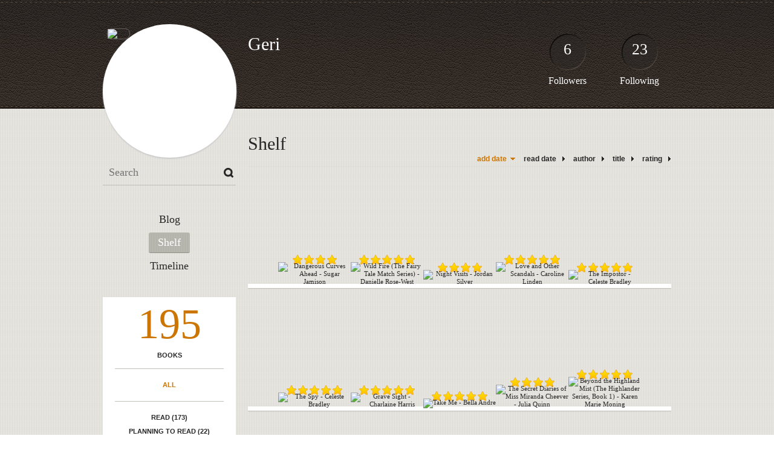

--- FILE ---
content_type: text/html; charset=UTF-8
request_url: http://geri.booklikes.com/
body_size: 6560
content:
<!doctype html>
<html>
<head>
	  
   <meta http-equiv="Content-Type" content="text/html; charset=utf-8" />
   <meta name="robots" content="index, follow" />
   <meta name="revisit-after" content="1 days" />
   
   <title>Shelf - Geri</title>      
   <meta property="og:title" content="Shelf - Geri" />
   <meta itemprop="name" content="Shelf - Geri" />     
   <meta property="og:site_name" content="Shelf - Geri" />
   
   <meta name="Description" content="Geri - book blog on BookLikes" />
   <meta property="og:description" content="Geri - book blog on BookLikes" />
   <meta itemprop="description" content="Geri - book blog on BookLikes" /> 
   
   <meta property="og:image" content="http://booklikes.com/photo/crop/250/0/upload/avatar/8/e/azure_8ea59332154cb87eee7ecd79a988171f.jpg" />   
   <meta itemprop="image" content="http://booklikes.com/photo/crop/250/0/upload/avatar/8/e/azure_8ea59332154cb87eee7ecd79a988171f.jpg" />
   
   <meta name="Keywords" content="Booklikes, Geri, Geri" />
   
   <meta property="og:type" content="blog" />
   
   <meta name="twitter:card" content="summary" />
   <meta name="twitter:site" content="@BookLikes" />      
   <meta name="twitter:url" content="http://Geri.booklikes.com/" />
   <meta name="twitter:title" content="Shelf - Geri" />
   <meta name="twitter:description" content="Geri - book blog on BookLikes" />     
   
   <link href="http://geri.booklikes.com/theme/default/style.css" rel="stylesheet" type="text/css" />
   
   <link rel="icon" type="image" href="http://booklikes.com/photo/crop/25/25/upload/avatar/8/e/azure_8ea59332154cb87eee7ecd79a988171f.jpg"/>
      
   <link rel="alternate" type="application/atom+xml" href="http://Geri.booklikes.com/rss" title="Geri RSS"/>
   
   <script type="text/javascript"> 
                                 (function(i,s,o,g,r,a,m){i['GoogleAnalyticsObject']=r;i[r]=i[r]||function(){
                                 (i[r].q=i[r].q||[]).push(arguments)},i[r].l=1*new Date();a=s.createElement(o),
                                 m=s.getElementsByTagName(o)[0];a.async=1;a.src=g;m.parentNode.insertBefore(a,m)
                                 })(window,document,'script','//www.google-analytics.com/analytics.js','ga');
                                 ga('create', 'UA-32199978-1', 'booklikes.com');                                 
                                 ga('send', 'pageview');
                                 </script>
   
   <style type="text/css">   
               
            
            
      
            
      
   </style>       
   
</head>
<body><style type="text/css">
div#book-popup{top:10%;left:50%;padding:20px;z-index:20;width:750px;margin-left:-375px;background:#fff;border:1px solid rgba(0,0,0,0.2);-moz-box-shadow:0 0 10px 5px rgba(0,0,0,0.2);-webkit-box-shadow:0 0 10px 5px rgba(0,0,0,0.2);-o-box-shadow:0 0 10px 5px rgba(0,0,0,0.2);box-shadow:0 0 10px 5px rgba(0,0,0,0.2)}.set-bradius3tl{-moz-border-radius-topleft:3px;-webkit-border-top-left-radius:3px;border-top-left-radius:3px}.set-bradius3tr{-moz-border-radius-topright:3px;-webkit-border-top-right-radius:3px;border-top-right-radius:3px}.set-bradius3bl{-moz-border-radius-bottomleft:3px;-webkit-border-bottom-left-radius:3px;border-bottom-left-radius:3px}.set-bradius3br{-moz-border-radius-bottomright:3px;-webkit-border-bottom-right-radius:3px;border-bottom-right-radius:3px}div.book-popup-content,div.book-popup-content a{color:#333}div.book-popup-content,div.book-popup-options{font-family:"Helvetica Neue",Arial,Tahoma,Verdana,sans-serif!important}a.book-popup-close{top:-10px;right:-5px;font-size:20px;color:#333;font-weight:bold}a.book-popup-close:hover{color:#03794c}div.book-popup-cover{width:225px}div.book-popup-info{width:505px}div.book-popup-title{padding-top:10px;padding-right:30px;font-size:22px;font-weight:bold}div.book-popup-title a:hover{text-decoration:underline}div.book-popup-author{padding-top:13px;font-size:14px}div.book-popup-kind{padding-top:13px;font-size:14px;font-weight:bold}div.book-popup-rating{padding-top:13px;font-size:12px;color:#036d44;font-weight:bold}div.book-popup-rating img{margin-right:3px}div.book-popup-desc{padding-top:15px;font-size:14px;line-height:140%}div.book-popup-share{padding-top:15px}div.book-popup-share-link{font-size:11px;color:#ccc}div.book-popup-page{padding-top:15px}div.book-popup-page a{font-size:14px;color:#03794c;font-weight:bold}div.book-popup-page a:hover{text-decoration:underline}div.book-popup-review{line-height:19px}div.book-popup-review a{disply:inline-block;font-size:14px;color:#03794c;font-weight:bold;line-height:19px}div.book-popup-review a:hover{text-decoration:underline}div.book-popup-review img{margin:-5px 0 0 2px}div.book-popup-more{padding-top:30px}div.book-popup-options{padding-top:20px}div.book-popup-options a{padding:7px 15px;margin-right:5px;display:inline-block;background:#038050;border:1px solid #04623e;font-size:14px;font-weight:bold;color:#fff}div.book-affiliate{display:none;margin-top:25px}div.book-affiliate h6{margin-bottom:10px;font-size:14px;font-weight:bold}div.book-affiliate-entry:nth-child(even){background:#eee}div.book-affiliate-entry{padding:5px;font-size:12px}div.book-affiliate-entry-user{background:#ccc}div.book-affiliate-entry img{width:15px;height:15px;display:inline-block;margin-right:5px;vertical-align:middle}div.book-affiliate-entry strong{display:inline-block;width:45%}div.book-affiliate-entry span{display:inline-block;width:20%}div.book-affiliate-entry a{width:25%;display:inline-block;font-weight:bold;color:#038050;text-align:right;text-decoration:none}div.book-affiliate-entry a:hover{text-decoration:underline}.loader{position:absolute;z-index:999;width:50px;height:50px;-moz-transform:scale(0.6);-webkit-transform:scale(0.6);-ms-transform:scale(0.6);-o-transform:scale(0.6);transform:scale(0.6)}.loader div{position:absolute;background-color:#eee;height:9px;width:9px;-moz-border-radius:5px;-moz-animation-name:f_fadeG;-moz-animation-duration:1.04s;-moz-animation-iteration-count:infinite;-moz-animation-direction:linear;-webkit-border-radius:5px;-webkit-animation-name:f_fadeG;-webkit-animation-duration:1.04s;-webkit-animation-iteration-count:infinite;-webkit-animation-direction:linear;-ms-border-radius:5px;-ms-animation-name:f_fadeG;-ms-animation-duration:1.04s;-ms-animation-iteration-count:infinite;-ms-animation-direction:linear;-o-border-radius:5px;-o-animation-name:f_fadeG;-o-animation-duration:1.04s;-o-animation-iteration-count:infinite;-o-animation-direction:linear;border-radius:5px;animation-name:f_fadeG;animation-duration:1.04s;animation-iteration-count:infinite;animation-direction:linear}.loader-1{left:0;top:20px;-moz-animation-delay:.39s;-webkit-animation-delay:.39s;-ms-animation-delay:.39s;-o-animation-delay:.39s;animation-delay:.39s}.loader-2{left:6px;top:6px;-moz-animation-delay:.52s;-webkit-animation-delay:.52s;-ms-animation-delay:.52s;-o-animation-delay:.52s;animation-delay:.52s}.loader-3{left:20px;top:0;-moz-animation-delay:.65s;-webkit-animation-delay:.65s;-ms-animation-delay:.65s;-o-animation-delay:.65s;animation-delay:.65s}.loader-4{right:6px;top:6px;-moz-animation-delay:.78s;-webkit-animation-delay:.78s;-ms-animation-delay:.78s;-o-animation-delay:.78s;animation-delay:.78s}.loader-5{right:0;top:20px;-moz-animation-delay:.91s;-webkit-animation-delay:.91s;-ms-animation-delay:.91s;-o-animation-delay:.91s;animation-delay:.91s}.loader-6{right:6px;bottom:6px;-moz-animation-delay:1.04s;-webkit-animation-delay:1.04s;-ms-animation-delay:1.04s;-o-animation-delay:1.04s;animation-delay:1.04s}.loader-7{left:20px;bottom:0;-moz-animation-delay:1.17s;-webkit-animation-delay:1.17s;-ms-animation-delay:1.17s;-o-animation-delay:1.17s;animation-delay:1.17s}.loader-8{left:6px;bottom:6px;-moz-animation-delay:1.3s;-webkit-animation-delay:1.3s;-ms-animation-delay:1.3s;-o-animation-delay:1.3s;animation-delay:1.3s}@-moz-keyframes f_fadeG{0%{background-color:#000}100%{background-color:#eee}}@-webkit-keyframes f_fadeG{0%{background-color:#000}100%{background-color:#eee}}@-ms-keyframes f_fadeG{0%{background-color:#000}100%{background-color:#eee}}@-o-keyframes f_fadeG{0%{background-color:#000}100%{background-color:#eee}}@keyframes f_fadeG{0%{background-color:#000}100%{background-color:#eee}}
</style>
<div id="book-popup" class="set-abs" style="display: none;"></div><div id="book-loader" class="loader" style="display: none;"><div class="loader-1"></div><div class="loader-2"></div><div class="loader-3"></div><div class="loader-4"></div><div class="loader-4"></div><div class="loader-6"></div><div class="loader-7"></div><div class="loader-8"></div></div>
<script type="text/javascript">
window.addEventListener("click",function(a){bookPopupClose()},false);document.getElementById("book-popup").addEventListener("click",function(a){a.stopPropagation();return false},false);function bookPopupClose(){document.getElementById("book-popup").style.display="none"}function affiliateLoad(a,c,e){var b=1;var f=e.length;var g=document.getElementById("book-affiliate-list-"+a);g.innerHTML="";var d=setInterval(function(){var h=e[b];var i=new XMLHttpRequest();i.open("POST","/www/ajax.php",true);i.setRequestHeader("Content-type","application/x-www-form-urlencoded");i.setRequestHeader("X-Requested-With","XMLHttpRequest");var j="action=affiliate&idb="+a+"&idu="+c+"&ids="+h;i.onreadystatechange=function(){if(i.readyState==4&&i.status==200){var k=JSON.parse(i.responseText);if(!k[0]){return}k=k[0];g.innerHTML=g.innerHTML+k.html;document.getElementById("book-affiliate-"+a).style.display="block"}};i.send(j);b++;if(b==f){clearInterval(d)}},1000)}var bookId,bookNode,bookTimer,bookClick=0;function bookPopupClick(b,a){if(b.parentNode.tagName=="A"&&b.parentNode.href){return}bookClick=b.getAttribute("data-book");setTimeout(function(){bookClick=0},3000);clearTimeout(bookTimer);window.open(a)}function bookPopupMoveOut(){clearTimeout(bookTimer)}function bookPopupMove(a){var c=a.getAttribute("data-book");var b=a.getAttribute("data-aff");if(bookClick==c){return}bookId=c;bookNode=a.tagName;bookTimer=setTimeout(function(){if(!a.clientHeight&&!a.clientWidth){var f={x:a.children[0].offsetWidth,y:a.children[0].offsetHeight};var g=a.children[0].getBoundingClientRect()}else{var f={x:a.offsetWidth,y:a.offsetHeight};var g=a.getBoundingClientRect()}var e={x:window.pageXOffset||document.scrollLeft,y:window.pageYOffset||document.scrollTop};var d=document.getElementById("book-loader");d.style.display="block";d.style.top=(((f.y<50)?0:(Math.round(f.y/2)-25))+(isNaN(e.y)?0:parseInt(e.y))+(isNaN(g.top)?0:parseInt(g.top)))+"px";d.style.left=(((f.x<50)?0:(Math.round(f.x/2)-25))+(isNaN(e.x)?0:parseInt(e.x))+(isNaN(g.left)?0:parseInt(g.left)))+"px";bookPopup(c,"",b)},2000)}function bookPopupOld(c,a,b){bookPopup(c,"old",b)}function bookPopup(id,none,idaff){var ajax=new XMLHttpRequest();ajax.open("POST","/www/ajax.php",true);ajax.setRequestHeader("Content-type","application/x-www-form-urlencoded");ajax.setRequestHeader("X-Requested-With","XMLHttpRequest");var params="action=bookpopupb&id="+id;if(idaff){params+="&idaff="+idaff}if(none=="old"){params+="&old=1"}ajax.onreadystatechange=function(){if(ajax.readyState==4&&ajax.status==200){document.getElementById("book-loader").style.display="none";document.getElementById("book-popup").innerHTML=ajax.responseText;document.getElementById("book-popup").style.top=window.pageYOffset+25+"px";document.getElementById("book-popup").style.display="block";var scripts="";ajax.responseText.replace(/<script[^>]*>([\s\S]*?)<\/script>/gi,function(all,code){scripts+=code+"\n"});if(scripts){if(window.execScript){window.execScript(scripts)}else{eval(scripts)}}}};ajax.send(params)};
</script><div class="booklikes-iframe" style="position: fixed; top: 20px; right: 20px; background: none; z-index: 100;">
    <iframe src="http://booklikes.com/iframe?user=Geri" frameborder="0" scrolling="no" width="375" height="25" style="background: none;"></iframe>    
</div>
   
   
   
   <div class="bg">
   
      <div class="container">
         
         <div class="header set-rel">
         
                        <div class="header-followers set-abs">
               <a href="/followers">6</a>
               Followers
            </div>            
                        
                        <div class="header-followings set-abs">
               <a href="/followings">23</a>
               Following
            </div>            
                    
            
            <div class="header-avatar set-abs">
                 
               <a href="http://Geri.booklikes.com"><img src="http://booklikes.com/photo/crop/250/250/upload/avatar/8/e/azure_8ea59332154cb87eee7ecd79a988171f.jpg" alt="Geri" /></a>
            </div>
            
            <h1 class="header-title">
               <a href="http://Geri.booklikes.com">Geri</a>
            </h1>
            
            <div class="header-desc"></div>            
            
         </div>
         
         <div class="side-left set-left">
         
            <div class="search">
               
               <form method="post" action="">
                  <input type="text" value="" name="search" placeholder="Search" />
                  <input type="submit" value="" />
               </form>
               
            </div>
            
            <div class="menu">
                              <h3 class="menu-entry">
                  <a class="set-bradius3" href="http://Geri.booklikes.com/blog">Blog</a>
               </h3>
                                             <h3 class="menu-entry">
                  <a class="set-bradius3 menu-active" href="http://Geri.booklikes.com/shelf">Shelf</a>
               </h3>
                                             <h3 class="menu-entry">
                  <a class="set-bradius3" href="http://Geri.booklikes.com/timeline">Timeline</a>
               </h3>         
                                                    
            </div>            

            <div class="shelf-menu">
            
               <a class="shelf-menu-counter" href="http://Geri.booklikes.com/shelf">195</a>
               
               <a class="shelf-menu-counter-title" href="http://Geri.booklikes.com/shelf">BOOKS</a>
               
               <div class="shelf-menu-line"></div>
               
               <a class="shelf-menu-link shelf-menu-active" href="http://Geri.booklikes.com/shelf">All</a>
               
               <div class="shelf-menu-line"></div>
               
               <a class="shelf-menu-link " href="http://Geri.booklikes.com/shelf/read">Read (173)</a>
               <a class="shelf-menu-link " href="http://Geri.booklikes.com/shelf/planningtoread">Planning to read (22)</a>
               <a class="shelf-menu-link " href="http://Geri.booklikes.com/shelf/currentlyreading">Currently reading (0)</a>
               
                              
               
               <div class="shelf-menu-line"></div>

               <a class="shelf-menu-link " href="http://Geri.booklikes.com/shelf/favorite-books">Favorite (0)</a>
               <a class="shelf-menu-link " href="http://Geri.booklikes.com/shelf/wishlist">Wishlist (0)</a>
               <a class="shelf-menu-link " href="http://Geri.booklikes.com/shelf/reviewed">Reviewed (49)</a>
               
               <div class="shelf-menu-line"></div>
               
                              
               <a class="shelf-menu-link set-hide " href="http://Geri.booklikes.com/shelf/unshelved">Unshelved (195)</a>
               
            </div>            
            
         </div>

         <div class="shelf set-right">         

            <div class="shelf-header">
               Shelf               
            </div>
            
            <div class="shelf-order">
               <a class="shelf-order-desc" href="?by=date&order=asc">add date</a>
               <a class="shelf-order-normal" href="?by=dater&order=asc">read date</a>
               <a class="shelf-order-normal" href="?by=author&order=asc">author</a>
               <a class="shelf-order-normal" href="?by=title&order=asc">title</a>
               <a class="shelf-order-normal" href="?by=rating&order=asc">rating</a>               
            </div>
            
            <div class="shelf-books">
               
                              <div class="shelf-books-entry set-left set-rel">
                  <div class="shelf-books-entry-cover set-abs">
                     
                                                <div class="shelf-books-entry-rating">
                           <img src="http://geri.booklikes.com/theme/default/img/star_small.png" /> <img src="http://geri.booklikes.com/theme/default/img/star_small.png" /> <img src="http://geri.booklikes.com/theme/default/img/star_small.png" /> <img src="http://geri.booklikes.com/theme/default/img/star_small.png" />                                                    </div>
                                             
                     <a href="http://booklikes.com/dangerous-curves-ahead-sugar-jamison/book,9642441" target="_blank">
                        <img  onclick="bookPopupClick(this, 'http://booklikes.com/dangerous-curves-ahead-sugar-jamison/book,9642441');"  data-book="9642441" data-aff="0" onmouseover="bookPopupMove(this);" onmouseout="bookPopupMoveOut(this);"  src="http://booklikes.com/photo/max/100/155/upload/books/e/7/azure_e771d3694c6743e4fc99d2438894a33d.jpg" alt="Dangerous Curves Ahead - Sugar Jamison" />
                     </a>
                     
                  </div>
               </div>
                              <div class="shelf-books-entry set-left set-rel">
                  <div class="shelf-books-entry-cover set-abs">
                     
                                                <div class="shelf-books-entry-rating">
                           <img src="http://geri.booklikes.com/theme/default/img/star_small.png" /> <img src="http://geri.booklikes.com/theme/default/img/star_small.png" /> <img src="http://geri.booklikes.com/theme/default/img/star_small.png" /> <img src="http://geri.booklikes.com/theme/default/img/star_small.png" /> <img src="http://geri.booklikes.com/theme/default/img/star_small.png" />                                                    </div>
                                             
                     <a href="http://booklikes.com/wild-fire-the-fairy-tale-match-series-danielle-rose-west/book,12472560" target="_blank">
                        <img  onclick="bookPopupClick(this, 'http://booklikes.com/wild-fire-the-fairy-tale-match-series-danielle-rose-west/book,12472560');"  data-book="12472560" data-aff="0" onmouseover="bookPopupMove(this);" onmouseout="bookPopupMoveOut(this);"  src="http://booklikes.com/photo/max/100/155/upload/books/85/40/146e9c717c174af517023f532f72a01d.jpg" alt="Wild Fire (The Fairy Tale Match Series) - Danielle Rose-West" />
                     </a>
                     
                  </div>
               </div>
                              <div class="shelf-books-entry set-left set-rel">
                  <div class="shelf-books-entry-cover set-abs">
                     
                                                <div class="shelf-books-entry-rating">
                           <img src="http://geri.booklikes.com/theme/default/img/star_small.png" /> <img src="http://geri.booklikes.com/theme/default/img/star_small.png" /> <img src="http://geri.booklikes.com/theme/default/img/star_small.png" /> <img src="http://geri.booklikes.com/theme/default/img/star_small.png" />                                                    </div>
                                             
                     <a href="http://booklikes.com/night-visits-jordan-silver/book,10746422" target="_blank">
                        <img  onclick="bookPopupClick(this, 'http://booklikes.com/night-visits-jordan-silver/book,10746422');"  data-book="10746422" data-aff="0" onmouseover="bookPopupMove(this);" onmouseout="bookPopupMoveOut(this);"  src="http://booklikes.com/photo/max/100/155/upload/books/73/50/42c6924638ec518db4b0732c3f2d3134.jpg" alt="Night Visits - Jordan Silver" />
                     </a>
                     
                  </div>
               </div>
                              <div class="shelf-books-entry set-left set-rel">
                  <div class="shelf-books-entry-cover set-abs">
                     
                                                <div class="shelf-books-entry-rating">
                           <img src="http://geri.booklikes.com/theme/default/img/star_small.png" /> <img src="http://geri.booklikes.com/theme/default/img/star_small.png" /> <img src="http://geri.booklikes.com/theme/default/img/star_small.png" /> <img src="http://geri.booklikes.com/theme/default/img/star_small.png" /> <img src="http://geri.booklikes.com/theme/default/img/star_small.png" />                                                    </div>
                                             
                     <a href="http://booklikes.com/love-and-other-scandals-caroline-linden/book,9575822" target="_blank">
                        <img  onclick="bookPopupClick(this, 'http://booklikes.com/love-and-other-scandals-caroline-linden/book,9575822');"  data-book="9575822" data-aff="0" onmouseover="bookPopupMove(this);" onmouseout="bookPopupMoveOut(this);"  src="http://booklikes.com/photo/max/100/155/upload/books/56/93/5b0415501be45d203625b66e1442b450.jpg" alt="Love and Other Scandals - Caroline Linden" />
                     </a>
                     
                  </div>
               </div>
                              <div class="shelf-books-entry set-left set-rel">
                  <div class="shelf-books-entry-cover set-abs">
                     
                                                <div class="shelf-books-entry-rating">
                           <img src="http://geri.booklikes.com/theme/default/img/star_small.png" /> <img src="http://geri.booklikes.com/theme/default/img/star_small.png" /> <img src="http://geri.booklikes.com/theme/default/img/star_small.png" /> <img src="http://geri.booklikes.com/theme/default/img/star_small.png" /> <img src="http://geri.booklikes.com/theme/default/img/star_small.png" />                                                    </div>
                                             
                     <a href="http://booklikes.com/the-impostor-celeste-bradley/book,191884" target="_blank">
                        <img  onclick="bookPopupClick(this, 'http://booklikes.com/the-impostor-celeste-bradley/book,191884');"  data-book="191884" data-aff="0" onmouseover="bookPopupMove(this);" onmouseout="bookPopupMoveOut(this);"  src="http://booklikes.com/photo/max/100/155/upload/books/55/43/46b8ef24f6f0ef46eabf05f94d691726.jpg" alt="The Impostor - Celeste Bradley" />
                     </a>
                     
                  </div>
               </div>
                              <div class="shelf-books-entry set-left set-rel">
                  <div class="shelf-books-entry-cover set-abs">
                     
                                                <div class="shelf-books-entry-rating">
                           <img src="http://geri.booklikes.com/theme/default/img/star_small.png" /> <img src="http://geri.booklikes.com/theme/default/img/star_small.png" /> <img src="http://geri.booklikes.com/theme/default/img/star_small.png" /> <img src="http://geri.booklikes.com/theme/default/img/star_small.png" /> <img src="http://geri.booklikes.com/theme/default/img/star_small.png" />                                                    </div>
                                             
                     <a href="http://booklikes.com/the-spy-celeste-bradley/book,194239" target="_blank">
                        <img  onclick="bookPopupClick(this, 'http://booklikes.com/the-spy-celeste-bradley/book,194239');"  data-book="194239" data-aff="0" onmouseover="bookPopupMove(this);" onmouseout="bookPopupMoveOut(this);"  src="http://booklikes.com/photo/max/100/155/upload/books/95/29/5fb6b1712723f8e1887b930c737c7ba4.jpg" alt="The Spy - Celeste Bradley" />
                     </a>
                     
                  </div>
               </div>
                              <div class="shelf-books-entry set-left set-rel">
                  <div class="shelf-books-entry-cover set-abs">
                     
                                                <div class="shelf-books-entry-rating">
                           <img src="http://geri.booklikes.com/theme/default/img/star_small.png" /> <img src="http://geri.booklikes.com/theme/default/img/star_small.png" /> <img src="http://geri.booklikes.com/theme/default/img/star_small.png" /> <img src="http://geri.booklikes.com/theme/default/img/star_small.png" /> <img src="http://geri.booklikes.com/theme/default/img/star_small.png" />                                                    </div>
                                             
                     <a href="http://booklikes.com/grave-sight-charlaine-harris/book,500745" target="_blank">
                        <img  onclick="bookPopupClick(this, 'http://booklikes.com/grave-sight-charlaine-harris/book,500745');"  data-book="500745" data-aff="0" onmouseover="bookPopupMove(this);" onmouseout="bookPopupMoveOut(this);"  src="http://booklikes.com/photo/max/100/155/upload/books/97/60/638e4e60a59598d9b894d251658b6a4d.jpg" alt="Grave Sight - Charlaine Harris" />
                     </a>
                     
                  </div>
               </div>
                              <div class="shelf-books-entry set-left set-rel">
                  <div class="shelf-books-entry-cover set-abs">
                     
                                                <div class="shelf-books-entry-rating">
                           <img src="http://geri.booklikes.com/theme/default/img/star_small.png" /> <img src="http://geri.booklikes.com/theme/default/img/star_small.png" /> <img src="http://geri.booklikes.com/theme/default/img/star_small.png" /> <img src="http://geri.booklikes.com/theme/default/img/star_small.png" /> <img src="http://geri.booklikes.com/theme/default/img/star_small.png" />                                                    </div>
                                             
                     <a href="http://booklikes.com/take-me-bella-andre/book,546047" target="_blank">
                        <img  onclick="bookPopupClick(this, 'http://booklikes.com/take-me-bella-andre/book,546047');"  data-book="546047" data-aff="0" onmouseover="bookPopupMove(this);" onmouseout="bookPopupMoveOut(this);"  src="http://booklikes.com/photo/max/100/155/upload/books/98/70/ca55642a7935b5cf5aa5d805a65a63bb.jpg" alt="Take Me - Bella Andre" />
                     </a>
                     
                  </div>
               </div>
                              <div class="shelf-books-entry set-left set-rel">
                  <div class="shelf-books-entry-cover set-abs">
                     
                                                <div class="shelf-books-entry-rating">
                           <img src="http://geri.booklikes.com/theme/default/img/star_small.png" /> <img src="http://geri.booklikes.com/theme/default/img/star_small.png" /> <img src="http://geri.booklikes.com/theme/default/img/star_small.png" /> <img src="http://geri.booklikes.com/theme/default/img/star_small.png" />                                                    </div>
                                             
                     <a href="http://booklikes.com/the-secret-diaries-of-miss-miranda-cheever-julia-quinn/book,748626" target="_blank">
                        <img  onclick="bookPopupClick(this, 'http://booklikes.com/the-secret-diaries-of-miss-miranda-cheever-julia-quinn/book,748626');"  data-book="748626" data-aff="0" onmouseover="bookPopupMove(this);" onmouseout="bookPopupMoveOut(this);"  src="http://booklikes.com/photo/max/100/155/upload/books/39/5/492260b2c70bffbb67d67d17c5b34f1f.jpg" alt="The Secret Diaries of Miss Miranda Cheever - Julia Quinn" />
                     </a>
                     
                  </div>
               </div>
                              <div class="shelf-books-entry set-left set-rel">
                  <div class="shelf-books-entry-cover set-abs">
                     
                                                <div class="shelf-books-entry-rating">
                           <img src="http://geri.booklikes.com/theme/default/img/star_small.png" /> <img src="http://geri.booklikes.com/theme/default/img/star_small.png" /> <img src="http://geri.booklikes.com/theme/default/img/star_small.png" /> <img src="http://geri.booklikes.com/theme/default/img/star_small.png" /> <img src="http://geri.booklikes.com/theme/default/img/star_small.png" />                                                    </div>
                                             
                     <a href="http://booklikes.com/beyond-the-highland-mist-the-highlander-series-book-1-karen-marie-moning/book,756331" target="_blank">
                        <img  onclick="bookPopupClick(this, 'http://booklikes.com/beyond-the-highland-mist-the-highlander-series-book-1-karen-marie-moning/book,756331');"  data-book="756331" data-aff="0" onmouseover="bookPopupMove(this);" onmouseout="bookPopupMoveOut(this);"  src="http://booklikes.com/photo/max/100/155/upload/books/0/8/azure_08e4cc7b377b4efce0e68b0146e495e0.jpg" alt="Beyond the Highland Mist (The Highlander Series, Book 1) - Karen Marie Moning" />
                     </a>
                     
                  </div>
               </div>
                              <div class="shelf-books-entry set-left set-rel">
                  <div class="shelf-books-entry-cover set-abs">
                     
                                                <div class="shelf-books-entry-rating">
                           <img src="http://geri.booklikes.com/theme/default/img/star_small.png" /> <img src="http://geri.booklikes.com/theme/default/img/star_small.png" /> <img src="http://geri.booklikes.com/theme/default/img/star_small.png" /> <img src="http://geri.booklikes.com/theme/default/img/star_small.png" />                                                    </div>
                                             
                     <a href="http://booklikes.com/then-came-you-lisa-kleypas/book,763590" target="_blank">
                        <img  onclick="bookPopupClick(this, 'http://booklikes.com/then-came-you-lisa-kleypas/book,763590');"  data-book="763590" data-aff="0" onmouseover="bookPopupMove(this);" onmouseout="bookPopupMoveOut(this);"  src="http://booklikes.com/photo/max/100/155/upload/books/79/10/58812dda430dc0d4753887e8e48bc107.jpg" alt="Then Came You - Lisa Kleypas" />
                     </a>
                     
                  </div>
               </div>
                              <div class="shelf-books-entry set-left set-rel">
                  <div class="shelf-books-entry-cover set-abs">
                     
                                                <div class="shelf-books-entry-rating">
                           <img src="http://geri.booklikes.com/theme/default/img/star_small.png" /> <img src="http://geri.booklikes.com/theme/default/img/star_small.png" /> <img src="http://geri.booklikes.com/theme/default/img/star_small.png" /> <img src="http://geri.booklikes.com/theme/default/img/star_small.png" /> <img src="http://geri.booklikes.com/theme/default/img/star_small.png" />                                                    </div>
                                             
                     <a href="http://booklikes.com/grave-surprise-charlaine-harris/book,859220" target="_blank">
                        <img  onclick="bookPopupClick(this, 'http://booklikes.com/grave-surprise-charlaine-harris/book,859220');"  data-book="859220" data-aff="0" onmouseover="bookPopupMove(this);" onmouseout="bookPopupMoveOut(this);"  src="http://booklikes.com/photo/max/100/155/upload/books/16/70/6305d56a8596dd97f3cd489f347206fc.jpg" alt="Grave Surprise - Charlaine Harris" />
                     </a>
                     
                  </div>
               </div>
                              <div class="shelf-books-entry set-left set-rel">
                  <div class="shelf-books-entry-cover set-abs">
                     
                                                <div class="shelf-books-entry-rating">
                           <img src="http://geri.booklikes.com/theme/default/img/star_small.png" /> <img src="http://geri.booklikes.com/theme/default/img/star_small.png" /> <img src="http://geri.booklikes.com/theme/default/img/star_small.png" /> <img src="http://geri.booklikes.com/theme/default/img/star_small.png" /> <img src="http://geri.booklikes.com/theme/default/img/star_small.png" />                                                    </div>
                                             
                     <a href="http://booklikes.com/an-ice-cold-grave-charlaine-harris/book,860483" target="_blank">
                        <img  onclick="bookPopupClick(this, 'http://booklikes.com/an-ice-cold-grave-charlaine-harris/book,860483');"  data-book="860483" data-aff="0" onmouseover="bookPopupMove(this);" onmouseout="bookPopupMoveOut(this);"  src="http://booklikes.com/photo/max/100/155/upload/books/48/27/542738ee5fa1303d183e8cf9188e146b.jpg" alt="An Ice Cold Grave - Charlaine Harris" />
                     </a>
                     
                  </div>
               </div>
                              <div class="shelf-books-entry set-left set-rel">
                  <div class="shelf-books-entry-cover set-abs">
                     
                                                <div class="shelf-books-entry-rating">
                           <img src="http://geri.booklikes.com/theme/default/img/star_small.png" /> <img src="http://geri.booklikes.com/theme/default/img/star_small.png" /> <img src="http://geri.booklikes.com/theme/default/img/star_small.png" />                                                    </div>
                                             
                     <a href="http://booklikes.com/seducing-simon-maya-banks/book,937268" target="_blank">
                        <img  onclick="bookPopupClick(this, 'http://booklikes.com/seducing-simon-maya-banks/book,937268');"  data-book="937268" data-aff="0" onmouseover="bookPopupMove(this);" onmouseout="bookPopupMoveOut(this);"  src="http://booklikes.com/photo/max/100/155/upload/books/28/25/de3e5114830736613bbae860e323b34a.jpg" alt="Seducing Simon - Maya Banks" />
                     </a>
                     
                  </div>
               </div>
                              <div class="shelf-books-entry set-left set-rel">
                  <div class="shelf-books-entry-cover set-abs">
                     
                                             
                     <a href="http://booklikes.com/squeeze-play-kate-angell/book,1155512" target="_blank">
                        <img  onclick="bookPopupClick(this, 'http://booklikes.com/squeeze-play-kate-angell/book,1155512');"  data-book="1155512" data-aff="0" onmouseover="bookPopupMove(this);" onmouseout="bookPopupMoveOut(this);"  src="http://booklikes.com/photo/max/100/155/upload/books/84/66/10c93af310c8be33b4913db960754257.jpg" alt="Squeeze Play - Kate Angell" />
                     </a>
                     
                  </div>
               </div>
                              <div class="shelf-books-entry set-left set-rel">
                  <div class="shelf-books-entry-cover set-abs">
                     
                                                <div class="shelf-books-entry-rating">
                           <img src="http://geri.booklikes.com/theme/default/img/star_small.png" /> <img src="http://geri.booklikes.com/theme/default/img/star_small.png" /> <img src="http://geri.booklikes.com/theme/default/img/star_small.png" /> <img src="http://geri.booklikes.com/theme/default/img/star_small.png" /> <img src="http://geri.booklikes.com/theme/default/img/star_small.png" />                                                    </div>
                                             
                     <a href="http://booklikes.com/wanting-something-more-kathy-love/book,1230796" target="_blank">
                        <img  onclick="bookPopupClick(this, 'http://booklikes.com/wanting-something-more-kathy-love/book,1230796');"  data-book="1230796" data-aff="0" onmouseover="bookPopupMove(this);" onmouseout="bookPopupMoveOut(this);"  src="http://booklikes.com/photo/max/100/155/upload/books/96/78/e959458980f5ed0b633e19d54e98dfa0.jpg" alt="Wanting Something More - Kathy Love" />
                     </a>
                     
                  </div>
               </div>
                              <div class="shelf-books-entry set-left set-rel">
                  <div class="shelf-books-entry-cover set-abs">
                     
                                                <div class="shelf-books-entry-rating">
                           <img src="http://geri.booklikes.com/theme/default/img/star_small.png" /> <img src="http://geri.booklikes.com/theme/default/img/star_small.png" /> <img src="http://geri.booklikes.com/theme/default/img/star_small.png" /> <img src="http://geri.booklikes.com/theme/default/img/star_small.png" />                                                    </div>
                                             
                     <a href="http://booklikes.com/as-good-as-dead-beverly-barton/book,1270925" target="_blank">
                        <img  onclick="bookPopupClick(this, 'http://booklikes.com/as-good-as-dead-beverly-barton/book,1270925');"  data-book="1270925" data-aff="0" onmouseover="bookPopupMove(this);" onmouseout="bookPopupMoveOut(this);"  src="http://booklikes.com/photo/max/100/155/upload/books/8/1/azure_8112fb1d6b975e1142525c41bd18d421.jpg" alt="As Good As Dead - Beverly Barton" />
                     </a>
                     
                  </div>
               </div>
                              <div class="shelf-books-entry set-left set-rel">
                  <div class="shelf-books-entry-cover set-abs">
                     
                                                <div class="shelf-books-entry-rating">
                           <img src="http://geri.booklikes.com/theme/default/img/star_small.png" /> <img src="http://geri.booklikes.com/theme/default/img/star_small.png" /> <img src="http://geri.booklikes.com/theme/default/img/star_small.png" /> <img src="http://geri.booklikes.com/theme/default/img/star_small.png" />                                                    </div>
                                             
                     <a href="http://booklikes.com/taking-chase-lauren-dane/book,1364263" target="_blank">
                        <img  onclick="bookPopupClick(this, 'http://booklikes.com/taking-chase-lauren-dane/book,1364263');"  data-book="1364263" data-aff="0" onmouseover="bookPopupMove(this);" onmouseout="bookPopupMoveOut(this);"  src="http://booklikes.com/photo/max/100/155/upload/books/4/34/4008654b545e4b952fe168971693708c.jpg" alt="Taking Chase - Lauren Dane" />
                     </a>
                     
                  </div>
               </div>
                              <div class="shelf-books-entry set-left set-rel">
                  <div class="shelf-books-entry-cover set-abs">
                     
                                                <div class="shelf-books-entry-rating">
                           <img src="http://geri.booklikes.com/theme/default/img/star_small.png" /> <img src="http://geri.booklikes.com/theme/default/img/star_small.png" /> <img src="http://geri.booklikes.com/theme/default/img/star_small.png" /> <img src="http://geri.booklikes.com/theme/default/img/star_small.png" /> <img src="http://geri.booklikes.com/theme/default/img/star_small.png" />                                                    </div>
                                             
                     <a href="http://booklikes.com/giving-chase-lauren-dane/book,1372515" target="_blank">
                        <img  onclick="bookPopupClick(this, 'http://booklikes.com/giving-chase-lauren-dane/book,1372515');"  data-book="1372515" data-aff="0" onmouseover="bookPopupMove(this);" onmouseout="bookPopupMoveOut(this);"  src="http://booklikes.com/photo/max/100/155/upload/books/94/17/660b1b22d01f844bc6982ee6ec2a99aa.jpg" alt="Giving Chase - Lauren Dane" />
                     </a>
                     
                  </div>
               </div>
                              <div class="shelf-books-entry set-left set-rel">
                  <div class="shelf-books-entry-cover set-abs">
                     
                                                <div class="shelf-books-entry-rating">
                           <img src="http://geri.booklikes.com/theme/default/img/star_small.png" /> <img src="http://geri.booklikes.com/theme/default/img/star_small.png" /> <img src="http://geri.booklikes.com/theme/default/img/star_small.png" /> <img src="http://geri.booklikes.com/theme/default/img/star_small.png" /> <img src="http://geri.booklikes.com/theme/default/img/star_small.png" />                                                    </div>
                                             
                     <a href="http://booklikes.com/open-season-linda-howard/book,1393352" target="_blank">
                        <img  onclick="bookPopupClick(this, 'http://booklikes.com/open-season-linda-howard/book,1393352');"  data-book="1393352" data-aff="0" onmouseover="bookPopupMove(this);" onmouseout="bookPopupMoveOut(this);"  src="http://booklikes.com/photo/max/100/155/upload/books/87/54/e964bc66e68574706f927c300b82cbcf.jpg" alt="Open Season - Linda Howard" />
                     </a>
                     
                  </div>
               </div>
                              
               <div class="set-clear"></div>
                  
            </div>
            
                        <div class="shelf-navigation">
                              
                              
                              
                              <a class="shelf-navigation-active" href="?page=1">1</a>               
                              
                              
                              
                              
                              <a  href="?page=2">2</a>               
                              
                              
                              
                              
                              <a  href="?page=3">3</a>               
                              
                              
                              
                              
                              
                              
                              
                              
                              
                              
                              
                              
                              
                              
                              
                              
                              
                ...                
                              
                              
                              <a  href="?page=8">8</a>               
                              
                              
                              
                              
                              <a  href="?page=9">9</a>               
                              
                              
                              
                              
                              <a  href="?page=10">10</a>               
                              
                              
                              
            </div>
                        
         </div>

         <div class="set-clear"></div>
         
         <div class="footer">
            <a href="http://booklikes.com" title="BookLikes">Powered by BookLikes &copy; 2015</a>
            | <a href="http://Geri.booklikes.com/rss" title="BookLikes">RSS</a>
         </div>
         
      </div>
      
   </div>     
      
</body>
</html>